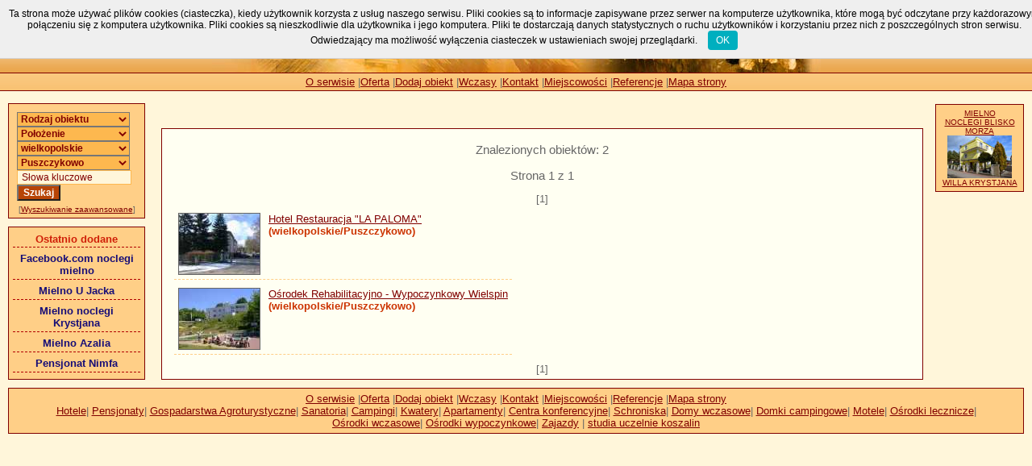

--- FILE ---
content_type: text/html
request_url: https://www.ta.pl/pl,0,0,wielkopolskie,puszczykowo,0,1.html
body_size: 9708
content:
<!DOCTYPE html PUBLIC "-//W3C//DTD XHTML 1.0 Transitional//EN" "http://www.w3.org/TR/xhtml1/DTD/xhtml1-transitional.dtd">
<html xmlns="http://www.w3.org/1999/xhtml" xml:lang="pl" lang="pl">
<head>
<title>Puszczykowo:::Mielno noclegi, domki nad morzem wakacje w Mielnie.</title>
<meta name="Description" content="Puszczykowo, wielkopolskie. Noclegi w Mielnie oferty domków nad morzem turystyka pokoje blisko morza Krystjana Mielno 2016 nocleg w kwaterach prywatnych tanie domki letniskowe spa." />
<meta name="Keywords" content="Puszczykowo, wielkopolskie, Mielno noclegi, domki nad morzem, kwatery prywatne, mielno wakacje, blisko morza" />
<meta http-equiv="content-type" content="text/html; charset=iso-8859-2" />
<meta name="Robots" content="index, follow, all">
<link rel="stylesheet" href="_templates/default/css/fouc.css" type="text/css" media="all" />
<style type="text/css" media="all">@import url("_templates/default/css/main.css");</style>
<script src="ciasteczka.js" type="text/javascript" ></script>

<script type="text/javascript">
<!--
var miasta_all=[]
miasta_all[0]={'url':'arlamow','miasto':'Arłamów'};
miasta_all[1]={'url':'augustow','miasto':'Augustów'};
miasta_all[2]={'url':'babice_nowe','miasto':'Babice Nowe'};
miasta_all[3]={'url':'bardo','miasto':'Bardo'};
miasta_all[4]={'url':'bialobrzegi_k_warszawy','miasto':'Białobrzegi k/Warszawy'};
miasta_all[5]={'url':'bialogora','miasto':'Białogóra'};
miasta_all[6]={'url':'bialybor','miasto':'Biały Bór'};
miasta_all[7]={'url':'bialystok','miasto':'Białystok'};
miasta_all[8]={'url':'bocheniec','miasto':'Bocheniec'};
miasta_all[9]={'url':'bodzentyn','miasto':'Bodzentyn'};
miasta_all[10]={'url':'boleslawiec','miasto':'Bolesławiec'};
miasta_all[11]={'url':'borkow','miasto':'Borków'};
miasta_all[12]={'url':'boszkowo','miasto':'Boszkowo'};
miasta_all[13]={'url':'brenno-ostrow','miasto':'Brenno - Ostrów'};
miasta_all[14]={'url':'brzeznica','miasto':'Brzeźnica'};
miasta_all[15]={'url':'budy','miasto':'Budy'};
miasta_all[16]={'url':'buk','miasto':'Buk'};
miasta_all[17]={'url':'bukowinatatrzanska','miasto':'Bukowina Tatrzańska'};
miasta_all[18]={'url':'buskozdroj','miasto':'Busko Zdrój'};
miasta_all[19]={'url':'bydgoszcz','miasto':'Bydgoszcz'};
miasta_all[20]={'url':'bystrzyca_klodzka','miasto':'Bystrzyca Kłodzka'};
miasta_all[21]={'url':'bytom','miasto':'Bytom'};
miasta_all[22]={'url':'cedzyna','miasto':'Cedzyna k/Kielc'};
miasta_all[23]={'url':'chalin','miasto':'Chalin'};
miasta_all[24]={'url':'chelmno','miasto':'Chełmno'};
miasta_all[25]={'url':'chlopy','miasto':'Chłopy'};
miasta_all[26]={'url':'ciechocinek','miasto':'Ciechocinek'};
miasta_all[27]={'url':'dabrowa','miasto':'Dabrowa k/Szczytna'};
miasta_all[28]={'url':'darlowo','miasto':'Darłowo'};
miasta_all[29]={'url':'darlowko','miasto':'Darłówko'};
miasta_all[30]={'url':'dabki','miasto':'Dąbki'};
miasta_all[31]={'url':'dlugopole_zdroj','miasto':'Długopole Zdrój'};
miasta_all[32]={'url':'domaszkow','miasto':'Domaszków'};
miasta_all[33]={'url':'dormowo','miasto':'Dormowo'};
miasta_all[34]={'url':'duszniki','miasto':'Duszniki Zdrój'};
miasta_all[35]={'url':'dymaczewo','miasto':'Dymaczewo'};
miasta_all[36]={'url':'dziwnow','miasto':'Dziwnów'};
miasta_all[37]={'url':'dziwnowek','miasto':'Dziwnówek'};
miasta_all[38]={'url':'dzwirzyno','miasto':'Dźwirzyno'};
miasta_all[39]={'url':'elk','miasto':'Ełk'};
miasta_all[40]={'url':'firlej','miasto':'Firlej'};
miasta_all[41]={'url':'gajewo','miasto':'Gajewo'};
miasta_all[42]={'url':'gaski','miasto':'Gąski'};
miasta_all[43]={'url':'gdansk','miasto':'Gdańsk'};
miasta_all[44]={'url':'gizycko','miasto':'Giżycko'};
miasta_all[45]={'url':'glucholazy','miasto':'Głuchołazy'};
miasta_all[46]={'url':'goldap','miasto':'Gołdap'};
miasta_all[47]={'url':'gorzewko','miasto':'Gorzewko'};
miasta_all[48]={'url':'goscim','miasto':'Gościm'};
miasta_all[49]={'url':'gorzna','miasto':'Górzna'};
miasta_all[50]={'url':'gronow','miasto':'Gronów'};
miasta_all[51]={'url':'grylewo','miasto':'Grylewo'};
miasta_all[52]={'url':'grzybowo','miasto':'Grzybowo'};
miasta_all[53]={'url':'ISTEBNA','miasto':'Istebna'};
miasta_all[54]={'url':'jadwisin','miasto':'Jadwisin k/Warszawy'};
miasta_all[55]={'url':'janowice_wielkie','miasto':'Janowice Wielkie'};
miasta_all[56]={'url':'jantar','miasto':'Jantar'};
miasta_all[57]={'url':'jarnoltowek','miasto':'Jarnołtówek'};
miasta_all[58]={'url':'jaroslawiec','miasto':'Jarosławiec'};
miasta_all[59]={'url':'jastarnia','miasto':'Jastarnia'};
miasta_all[60]={'url':'jastrowie','miasto':'Jastrowie'};
miasta_all[61]={'url':'jastrzebia_gora','miasto':'Jastrzebia Góra'};
miasta_all[62]={'url':'jelcz_laskowice','miasto':'Jelcz Laskowice'};
miasta_all[63]={'url':'jelenia_gora','miasto':'Jelenia Góra'};
miasta_all[64]={'url':'jesionka','miasto':'Jesionka'};
miasta_all[65]={'url':'jozefow','miasto':'Józefów k/Otwocka'};
miasta_all[66]={'url':'jugowice','miasto':'Jugowice'};
miasta_all[67]={'url':'jurata','miasto':'Jurata'};
miasta_all[68]={'url':'kaczlin','miasto':'Kaczlin'};
miasta_all[69]={'url':'kal','miasto':'Kal k/Węgorzewa'};
miasta_all[70]={'url':'karpacz','miasto':'Karpacz'};
miasta_all[71]={'url':'kazimierzdolny','miasto':'Kazimierz Dolny'};
miasta_all[72]={'url':'katy_rybackie','miasto':'Kąty Rybackie'};
miasta_all[73]={'url':'kedzierzyn_kozle','miasto':'Kędzierzyn Koźle'};
miasta_all[74]={'url':'ketrzyn','miasto':'Kętrzyn'};
miasta_all[75]={'url':'kielce','miasto':'Kielce'};
miasta_all[76]={'url':'klodzko','miasto':'Kłodzko'};
miasta_all[77]={'url':'kolobrzeg','miasto':'Kołobrzeg'};
miasta_all[78]={'url':'konin','miasto':'Konin'};
miasta_all[79]={'url':'konstancinjeziorna','miasto':'Konstancin - Jeziorna'};
miasta_all[80]={'url':'kowary','miasto':'Kowary'};
miasta_all[81]={'url':'krakow','miasto':'Kraków'};
miasta_all[82]={'url':'krasnobrod','miasto':'Kransobrod'};
miasta_all[83]={'url':'krasnedlusko','miasto':'Krasne Dłusko'};
miasta_all[84]={'url':'krynica_morska','miasto':'Krynica Morska'};
miasta_all[85]={'url':'krynicazdroj','miasto':'Krynica Zdrój'};
miasta_all[86]={'url':'kudowa_zdroj','miasto':'Kudowa Zdrój'};
miasta_all[87]={'url':'kuznia_raciborska','miasto':'Kuźnia Raciborska'};
miasta_all[88]={'url':'ladek_zdroj','miasto':'Lądek Zdrój'};
miasta_all[89]={'url':'legionowo','miasto':'Legionowo'};
miasta_all[90]={'url':'lewice','miasto':'Lewice k. Międzychodu'};
miasta_all[91]={'url':'lubasz','miasto':'Lubasz'};
miasta_all[92]={'url':'lubniewice','miasto':'Lubniewice'};
miasta_all[93]={'url':'lubrza','miasto':'Lubrza'};
miasta_all[94]={'url':'lagow','miasto':'Łagów'};
miasta_all[95]={'url':'lajski','miasto':'Łaiski k/Legionowa'};
miasta_all[96]={'url':'lansk','miasto':'Łańsk'};
miasta_all[97]={'url':'lasin','miasto':'Łasin'};
miasta_all[98]={'url':'lazy','miasto':'Łazy'};
miasta_all[99]={'url':'leba','miasto':'Łeba'};
miasta_all[100]={'url':'lowicz','miasto':'Łowicz'};
miasta_all[101]={'url':'lodz','miasto':'Łódź'};
miasta_all[102]={'url':'lukow','miasto':'Łuków'};
miasta_all[103]={'url':'malbork','miasto':'Malbork'};
miasta_all[104]={'url':'marki','miasto':'Marki'};
miasta_all[105]={'url':'maszkowo','miasto':'Maszkowo'};
miasta_all[106]={'url':'mielenko','miasto':'Mielenko'};
miasta_all[107]={'url':'mielno','miasto':'Mielno noclegi'};
miasta_all[108]={'url':'mierki','miasto':'Mierki'};
miasta_all[109]={'url':'mierzyn','miasto':'Mierzyn'};
miasta_all[110]={'url':'miedzychod','miasto':'Międzychód'};
miasta_all[111]={'url':'miedzygorze','miasto':'Międzygórze'};
miasta_all[112]={'url':'miedzylesie','miasto':'Międzylesie'};
miasta_all[113]={'url':'miedzywodzie','miasto':'Międzywodzie'};
miasta_all[114]={'url':'miedzyzdroje','miasto':'Międzyzdroje'};
miasta_all[115]={'url':'mikolajki','miasto':'Mikołajki'};
miasta_all[116]={'url':'mikorzyn','miasto':'Mikorzyn k/Konina'};
miasta_all[117]={'url':'mikoszewo','miasto':'Mikoszewo'};
miasta_all[118]={'url':'milomlyn','miasto':'Miłomłyn'};
miasta_all[119]={'url':'miroslaw','miasto':'Miłosław k/Środy Wlkp.'};
miasta_all[120]={'url':'mlynowo','miasto':'Młynowo k/Mrągowa'};
miasta_all[121]={'url':'mokrzec','miasto':'Mokrzec'};
miasta_all[122]={'url':'mosina','miasto':'Mosina'};
miasta_all[123]={'url':'mostowice','miasto':'Mostowice'};
miasta_all[124]={'url':'morka','miasto':'Mórka k/Śremu'};
miasta_all[125]={'url':'mragowo','miasto':'Mrągowo'};
miasta_all[126]={'url':'mrzezyno','miasto':'Mrzeżyno'};
miasta_all[127]={'url':'myczkow','miasto':'Myczków'};
miasta_all[128]={'url':'nadarzyce','miasto':'Nadarzyce'};
miasta_all[129]={'url':'nadarzyn','miasto':'Nadarzyn'};
miasta_all[130]={'url':'niechorze','miasto':'Niechorze'};
miasta_all[131]={'url':'niedzica','miasto':'Niedzica'};
miasta_all[132]={'url':'niegoszcz','miasto':'Niegoszcz'};
miasta_all[133]={'url':'nieporet','miasto':'Nieporęt'};
miasta_all[134]={'url':'niesulice','miasto':'Niesulice'};
miasta_all[135]={'url':'nowa_wies_leborska','miasto':'Nowa Wieś Lęborska'};
miasta_all[136]={'url':'nysa','miasto':'Nysa'};
miasta_all[137]={'url':'oborniki_slaskie','miasto':'Oborniki Śląskie'};
miasta_all[138]={'url':'olesnica','miasto':'Oleśnica'};
miasta_all[139]={'url':'opolnica','miasto':'Opolnica'};
miasta_all[140]={'url':'otwock','miasto':'Otwock'};
miasta_all[141]={'url':'pisz','miasto':'Pisz'};
miasta_all[142]={'url':'piwnicznazdroj','miasto':'Piwniczna Zdrój'};
miasta_all[143]={'url':'plawnica','miasto':'Pławnica k./Idzikowa'};
miasta_all[144]={'url':'pobiedziska','miasto':'Pobiedziska'};
miasta_all[145]={'url':'pobierowo','miasto':'Pobierowo'};
miasta_all[146]={'url':'poddabie','miasto':'Poddąbie'};
miasta_all[147]={'url':'pogorzelica','miasto':'Pogorzelica'};
miasta_all[148]={'url':'polanica_zdroj','miasto':'Polanica Zdrój'};
miasta_all[149]={'url':'polanczyk','miasto':'Polańczyk'};
miasta_all[150]={'url':'pomiechowek','miasto':'Pomiechówek'};
miasta_all[151]={'url':'porazyn','miasto':'Porażyn'};
miasta_all[152]={'url':'poznan','miasto':'Poznań'};
miasta_all[153]={'url':'puszczykowo','miasto':'Puszczykowo'};
miasta_all[154]={'url':'pyskowice','miasto':'Pyskowice'};
miasta_all[155]={'url':'raciborz','miasto':'Racibórz'};
miasta_all[156]={'url':'radgoszcz','miasto':'Radgoszcz'};
miasta_all[157]={'url':'radziejowice','miasto':'Radziejowice'};
miasta_all[158]={'url':'reblinko','miasto':'Reblinko k/ Słupska'};
miasta_all[159]={'url':'rewal','miasto':'Rewal'};
miasta_all[160]={'url':'rosnowo','miasto':'Rosnowo'};
miasta_all[161]={'url':'rowy','miasto':'Rowy'};
miasta_all[162]={'url':'rucianenida','miasto':'Ruciane - Nida'};
miasta_all[163]={'url':'rytro','miasto':'Rytro'};
miasta_all[164]={'url':'rzecin','miasto':'Rzecin'};
miasta_all[165]={'url':'sarbinowo','miasto':'Sarbinowo'};
miasta_all[166]={'url':'sasek','miasto':'Sasek'};
miasta_all[167]={'url':'sekocinlas','miasto':'Sękocin Las'};
miasta_all[168]={'url':'sekocinstary','miasto':'Sękocin Stary'};
miasta_all[169]={'url':'sekowo','miasto':'Sękowo'};
miasta_all[170]={'url':'sianorzety','miasto':'Sianożęty'};
miasta_all[171]={'url':'sierakow','miasto':'Sieraków'};
miasta_all[172]={'url':'siestrzen','miasto':'Siestrzeń'};
miasta_all[173]={'url':'slawa','miasto':'Sława'};
miasta_all[174]={'url':'slupsk','miasto':'Słupsk'};
miasta_all[175]={'url':'smoldzino','miasto':'Smołdzino'};
miasta_all[176]={'url':'solina','miasto':'Solina'};
miasta_all[177]={'url':'sominy','miasto':'Sominy'};
miasta_all[178]={'url':'sopot','miasto':'Sopot'};
miasta_all[179]={'url':'starejablonki','miasto':'Stare Jabłonki'};
miasta_all[180]={'url':'stegna','miasto':'Stegna'};
miasta_all[181]={'url':'steszew','miasto':'Stęszew'};
miasta_all[182]={'url':'stronie_slaskie','miasto':'Stronie Śląskie'};
miasta_all[183]={'url':'sulejow','miasto':'Sulejów'};
miasta_all[184]={'url':'sulejowek','miasto':'Sulejówek'};
miasta_all[185]={'url':'sypniewo','miasto':'Sypniewo'};
miasta_all[186]={'url':'szczawnica','miasto':'Szczawnica'};
miasta_all[187]={'url':'szczyrk','miasto':'Szczyrk'};
miasta_all[188]={'url':'szklarska_poreba','miasto':'Szklarska Poręba'};
miasta_all[189]={'url':'scinawka','miasto':'Ścinawka Średnia'};
miasta_all[190]={'url':'slesin','miasto':'Ślesin k/Konina'};
miasta_all[191]={'url':'sroda_slaska','miasto':'Środa Śląska'};
miasta_all[192]={'url':'swieradow_zdroj','miasto':'Świeradów Zdrój'};
miasta_all[193]={'url':'swierklaniec','miasto':'Świerklaniec'};
miasta_all[194]={'url':'swinoujscie','miasto':'Świnoujście'};
miasta_all[195]={'url':'tarnowo_podgorne','miasto':'Tarnowo Podgórne'};
miasta_all[196]={'url':'teresin','miasto':'Teresin'};
miasta_all[197]={'url':'tlen','miasto':'Tleń'};
miasta_all[198]={'url':'torzym','miasto':'Torzym'};
miasta_all[199]={'url':'trzesacz','miasto':'Trzęsacz'};
miasta_all[200]={'url':'ustka','miasto':'Ustka'};
miasta_all[201]={'url':'ustroniemorskie','miasto':'Ustronie Morskie'};
miasta_all[202]={'url':'ustron','miasto':'Ustroń'};
miasta_all[203]={'url':'ustrzykidolne','miasto':'Ustrzyki Dolne'};
miasta_all[204]={'url':'warchaly','miasto':'Warchały'};
miasta_all[205]={'url':'wawa','miasto':'Warszawa'};
miasta_all[206]={'url':'wes','miasto':'Warszawa -  Wesoła'};
miasta_all[207]={'url':'wagrowiec','miasto':'Wągrowiec'};
miasta_all[208]={'url':'wasocze','miasto':'Wąsocze k/Konina'};
miasta_all[209]={'url':'wiezyca','miasto':'Wieżyca'};
miasta_all[210]={'url':'wilczyn_mrowki','miasto':'Wilczyn - Mrówki'};
miasta_all[211]={'url':'wilimy','miasto':'Wilimy'};
miasta_all[212]={'url':'wisla','miasto':'Wisła'};
miasta_all[213]={'url':'wlen','miasto':'Wleń'};
miasta_all[214]={'url':'wladyslawowo','miasto':'Władysławowo'};
miasta_all[215]={'url':'wolsztyn','miasto':'Wolsztyn'};
miasta_all[216]={'url':'wolow','miasto':'Wołów'};
miasta_all[217]={'url':'wroclaw','miasto':'Wrocław'};
miasta_all[218]={'url':'zakopane','miasto':'Zakopane'};
miasta_all[219]={'url':'zabki','miasto':'Ząbki k/Warszawy'};
miasta_all[220]={'url':'zieleniec','miasto':'Zieleniec'};
miasta_all[221]={'url':'zielonka','miasto':'Zielonka'};
miasta_all[222]={'url':'zlockie','miasto':'Złockie'};
miasta_all[223]={'url':'zlotow','miasto':'Złotów'};
miasta_all[224]={'url':'zabieniec','miasto':'Żabieniec'};
miasta_all[225]={'url':'zanecin','miasto':'Żanęcin'};
miasta_all[226]={'url':'zarki_letnisko','miasto':'Żarki Letnisko'};
var dolnoslaskie=[];
dolnoslaskie[0]={'url':'bardo','miasto':'Bardo'};
dolnoslaskie[1]={'url':'boleslawiec','miasto':'Bolesławiec'};
dolnoslaskie[2]={'url':'bystrzyca_klodzka','miasto':'Bystrzyca Kłodzka'};
dolnoslaskie[3]={'url':'dlugopole_zdroj','miasto':'Długopole Zdrój'};
dolnoslaskie[4]={'url':'domaszkow','miasto':'Domaszków'};
dolnoslaskie[5]={'url':'duszniki','miasto':'Duszniki Zdrój'};
dolnoslaskie[6]={'url':'janowice_wielkie','miasto':'Janowice Wielkie'};
dolnoslaskie[7]={'url':'jelcz_laskowice','miasto':'Jelcz Laskowice'};
dolnoslaskie[8]={'url':'jelenia_gora','miasto':'Jelenia Góra'};
dolnoslaskie[9]={'url':'jugowice','miasto':'Jugowice'};
dolnoslaskie[10]={'url':'karpacz','miasto':'Karpacz'};
dolnoslaskie[11]={'url':'klodzko','miasto':'Kłodzko'};
dolnoslaskie[12]={'url':'kowary','miasto':'Kowary'};
dolnoslaskie[13]={'url':'kudowa_zdroj','miasto':'Kudowa Zdrój'};
dolnoslaskie[14]={'url':'ladek_zdroj','miasto':'Lądek Zdrój'};
dolnoslaskie[15]={'url':'miedzygorze','miasto':'Międzygórze'};
dolnoslaskie[16]={'url':'miedzylesie','miasto':'Międzylesie'};
dolnoslaskie[17]={'url':'mostowice','miasto':'Mostowice'};
dolnoslaskie[18]={'url':'nysa','miasto':'Nysa'};
dolnoslaskie[19]={'url':'oborniki_slaskie','miasto':'Oborniki Śląskie'};
dolnoslaskie[20]={'url':'olesnica','miasto':'Oleśnica'};
dolnoslaskie[21]={'url':'opolnica','miasto':'Opolnica'};
dolnoslaskie[22]={'url':'plawnica','miasto':'Pławnica k./Idzikowa'};
dolnoslaskie[23]={'url':'polanica_zdroj','miasto':'Polanica Zdrój'};
dolnoslaskie[24]={'url':'stronie_slaskie','miasto':'Stronie Śląskie'};
dolnoslaskie[25]={'url':'szklarska_poreba','miasto':'Szklarska Poręba'};
dolnoslaskie[26]={'url':'scinawka','miasto':'Ścinawka Średnia'};
dolnoslaskie[27]={'url':'sroda_slaska','miasto':'Środa Śląska'};
dolnoslaskie[28]={'url':'swieradow_zdroj','miasto':'Świeradów Zdrój'};
dolnoslaskie[29]={'url':'wlen','miasto':'Wleń'};
dolnoslaskie[30]={'url':'wolow','miasto':'Wołów'};
dolnoslaskie[31]={'url':'wroclaw','miasto':'Wrocław'};
dolnoslaskie[32]={'url':'zieleniec','miasto':'Zieleniec'};
var kujawsko_pomorskie=[];
kujawsko_pomorskie[0]={'url':'bydgoszcz','miasto':'Bydgoszcz'};
kujawsko_pomorskie[1]={'url':'ciechocinek','miasto':'Ciechocinek'};
kujawsko_pomorskie[2]={'url':'tlen','miasto':'Tleń'};
var lubelskie=[];
lubelskie[0]={'url':'firlej','miasto':'Firlej'};
lubelskie[1]={'url':'kazimierzdolny','miasto':'Kazimierz Dolny'};
lubelskie[2]={'url':'krasnobrod','miasto':'Kransobrod'};
lubelskie[3]={'url':'lukow','miasto':'Łuków'};
var lubuskie=[];
lubuskie[0]={'url':'brzeznica','miasto':'Brzeźnica'};
lubuskie[1]={'url':'goscim','miasto':'Gościm'};
lubuskie[2]={'url':'gronow','miasto':'Gronów'};
lubuskie[3]={'url':'jesionka','miasto':'Jesionka'};
lubuskie[4]={'url':'krasnedlusko','miasto':'Krasne Dłusko'};
lubuskie[5]={'url':'lubniewice','miasto':'Lubniewice'};
lubuskie[6]={'url':'lubrza','miasto':'Lubrza'};
lubuskie[7]={'url':'lagow','miasto':'Łagów'};
lubuskie[8]={'url':'niesulice','miasto':'Niesulice'};
lubuskie[9]={'url':'slawa','miasto':'Sława'};
lubuskie[10]={'url':'torzym','miasto':'Torzym'};
var lodzkie=[];
lodzkie[0]={'url':'lowicz','miasto':'Łowicz'};
lodzkie[1]={'url':'lodz','miasto':'Łódź'};
lodzkie[2]={'url':'sulejow','miasto':'Sulejów'};
var malopolskie=[];
malopolskie[0]={'url':'bukowinatatrzanska','miasto':'Bukowina Tatrzańska'};
malopolskie[1]={'url':'krakow','miasto':'Kraków'};
malopolskie[2]={'url':'krynicazdroj','miasto':'Krynica Zdrój'};
malopolskie[3]={'url':'niedzica','miasto':'Niedzica'};
malopolskie[4]={'url':'piwnicznazdroj','miasto':'Piwniczna Zdrój'};
malopolskie[5]={'url':'rytro','miasto':'Rytro'};
malopolskie[6]={'url':'szczawnica','miasto':'Szczawnica'};
malopolskie[7]={'url':'zakopane','miasto':'Zakopane'};
malopolskie[8]={'url':'zlockie','miasto':'Złockie'};
var mazowieckie=[];
mazowieckie[0]={'url':'babice_nowe','miasto':'Babice Nowe'};
mazowieckie[1]={'url':'bialobrzegi_k_warszawy','miasto':'Białobrzegi k/Warszawy'};
mazowieckie[2]={'url':'jadwisin','miasto':'Jadwisin k/Warszawy'};
mazowieckie[3]={'url':'jozefow','miasto':'Józefów k/Otwocka'};
mazowieckie[4]={'url':'konstancinjeziorna','miasto':'Konstancin - Jeziorna'};
mazowieckie[5]={'url':'legionowo','miasto':'Legionowo'};
mazowieckie[6]={'url':'lajski','miasto':'Łaiski k/Legionowa'};
mazowieckie[7]={'url':'marki','miasto':'Marki'};
mazowieckie[8]={'url':'nadarzyn','miasto':'Nadarzyn'};
mazowieckie[9]={'url':'nieporet','miasto':'Nieporęt'};
mazowieckie[10]={'url':'otwock','miasto':'Otwock'};
mazowieckie[11]={'url':'pomiechowek','miasto':'Pomiechówek'};
mazowieckie[12]={'url':'radziejowice','miasto':'Radziejowice'};
mazowieckie[13]={'url':'sekocinlas','miasto':'Sękocin Las'};
mazowieckie[14]={'url':'sekocinstary','miasto':'Sękocin Stary'};
mazowieckie[15]={'url':'siestrzen','miasto':'Siestrzeń'};
mazowieckie[16]={'url':'sulejowek','miasto':'Sulejówek'};
mazowieckie[17]={'url':'teresin','miasto':'Teresin'};
mazowieckie[18]={'url':'wawa','miasto':'Warszawa'};
mazowieckie[19]={'url':'wes','miasto':'Warszawa -  Wesoła'};
mazowieckie[20]={'url':'zabki','miasto':'Ząbki k/Warszawy'};
mazowieckie[21]={'url':'zielonka','miasto':'Zielonka'};
mazowieckie[22]={'url':'zabieniec','miasto':'Żabieniec'};
mazowieckie[23]={'url':'zanecin','miasto':'Żanęcin'};
var opolskie=[];
opolskie[0]={'url':'glucholazy','miasto':'Głuchołazy'};
opolskie[1]={'url':'jarnoltowek','miasto':'Jarnołtówek'};
opolskie[2]={'url':'kedzierzyn_kozle','miasto':'Kędzierzyn Koźle'};
var podkarpackie=[];
podkarpackie[0]={'url':'arlamow','miasto':'Arłamów'};
podkarpackie[1]={'url':'myczkow','miasto':'Myczków'};
podkarpackie[2]={'url':'polanczyk','miasto':'Polańczyk'};
podkarpackie[3]={'url':'solina','miasto':'Solina'};
podkarpackie[4]={'url':'ustrzykidolne','miasto':'Ustrzyki Dolne'};
var podlaskie=[];
podlaskie[0]={'url':'augustow','miasto':'Augustów'};
podlaskie[1]={'url':'bialystok','miasto':'Białystok'};
var pomorskie=[];
pomorskie[0]={'url':'bialogora','miasto':'Białogóra'};
pomorskie[1]={'url':'gdansk','miasto':'Gdańsk'};
pomorskie[2]={'url':'jantar','miasto':'Jantar'};
pomorskie[3]={'url':'jastarnia','miasto':'Jastarnia'};
pomorskie[4]={'url':'jastrzebia_gora','miasto':'Jastrzebia Góra'};
pomorskie[5]={'url':'jurata','miasto':'Jurata'};
pomorskie[6]={'url':'katy_rybackie','miasto':'Kąty Rybackie'};
pomorskie[7]={'url':'krynica_morska','miasto':'Krynica Morska'};
pomorskie[8]={'url':'leba','miasto':'Łeba'};
pomorskie[9]={'url':'malbork','miasto':'Malbork'};
pomorskie[10]={'url':'mikoszewo','miasto':'Mikoszewo'};
pomorskie[11]={'url':'nowa_wies_leborska','miasto':'Nowa Wieś Lęborska'};
pomorskie[12]={'url':'poddabie','miasto':'Poddąbie'};
pomorskie[13]={'url':'reblinko','miasto':'Reblinko k/ Słupska'};
pomorskie[14]={'url':'rowy','miasto':'Rowy'};
pomorskie[15]={'url':'slupsk','miasto':'Słupsk'};
pomorskie[16]={'url':'smoldzino','miasto':'Smołdzino'};
pomorskie[17]={'url':'sominy','miasto':'Sominy'};
pomorskie[18]={'url':'sopot','miasto':'Sopot'};
pomorskie[19]={'url':'stegna','miasto':'Stegna'};
pomorskie[20]={'url':'ustka','miasto':'Ustka'};
pomorskie[21]={'url':'wiezyca','miasto':'Wieżyca'};
pomorskie[22]={'url':'wladyslawowo','miasto':'Władysławowo'};
var slaskie=[];
slaskie[0]={'url':'bytom','miasto':'Bytom'};
slaskie[1]={'url':'ISTEBNA','miasto':'Istebna'};
slaskie[2]={'url':'kuznia_raciborska','miasto':'Kuźnia Raciborska'};
slaskie[3]={'url':'pyskowice','miasto':'Pyskowice'};
slaskie[4]={'url':'raciborz','miasto':'Racibórz'};
slaskie[5]={'url':'szczyrk','miasto':'Szczyrk'};
slaskie[6]={'url':'swierklaniec','miasto':'Świerklaniec'};
slaskie[7]={'url':'ustron','miasto':'Ustroń'};
slaskie[8]={'url':'wisla','miasto':'Wisła'};
slaskie[9]={'url':'zarki_letnisko','miasto':'Żarki Letnisko'};
var swietokrzyskie=[];
swietokrzyskie[0]={'url':'bocheniec','miasto':'Bocheniec'};
swietokrzyskie[1]={'url':'bodzentyn','miasto':'Bodzentyn'};
swietokrzyskie[2]={'url':'borkow','miasto':'Borków'};
swietokrzyskie[3]={'url':'buskozdroj','miasto':'Busko Zdrój'};
swietokrzyskie[4]={'url':'cedzyna','miasto':'Cedzyna k/Kielc'};
swietokrzyskie[5]={'url':'kielce','miasto':'Kielce'};
var warminskomazurskie=[];
warminskomazurskie[0]={'url':'dabrowa','miasto':'Dabrowa k/Szczytna'};
warminskomazurskie[1]={'url':'elk','miasto':'Ełk'};
warminskomazurskie[2]={'url':'gizycko','miasto':'Giżycko'};
warminskomazurskie[3]={'url':'goldap','miasto':'Gołdap'};
warminskomazurskie[4]={'url':'kal','miasto':'Kal k/Węgorzewa'};
warminskomazurskie[5]={'url':'ketrzyn','miasto':'Kętrzyn'};
warminskomazurskie[6]={'url':'lansk','miasto':'Łańsk'};
warminskomazurskie[7]={'url':'mierki','miasto':'Mierki'};
warminskomazurskie[8]={'url':'mikolajki','miasto':'Mikołajki'};
warminskomazurskie[9]={'url':'milomlyn','miasto':'Miłomłyn'};
warminskomazurskie[10]={'url':'mlynowo','miasto':'Młynowo k/Mrągowa'};
warminskomazurskie[11]={'url':'mragowo','miasto':'Mrągowo'};
warminskomazurskie[12]={'url':'pisz','miasto':'Pisz'};
warminskomazurskie[13]={'url':'rucianenida','miasto':'Ruciane - Nida'};
warminskomazurskie[14]={'url':'sasek','miasto':'Sasek'};
warminskomazurskie[15]={'url':'starejablonki','miasto':'Stare Jabłonki'};
warminskomazurskie[16]={'url':'warchaly','miasto':'Warchały'};
warminskomazurskie[17]={'url':'wilimy','miasto':'Wilimy'};
var wielkopolskie=[];
wielkopolskie[0]={'url':'boszkowo','miasto':'Boszkowo'};
wielkopolskie[1]={'url':'brenno-ostrow','miasto':'Brenno - Ostrów'};
wielkopolskie[2]={'url':'budy','miasto':'Budy'};
wielkopolskie[3]={'url':'buk','miasto':'Buk'};
wielkopolskie[4]={'url':'chalin','miasto':'Chalin'};
wielkopolskie[5]={'url':'chelmno','miasto':'Chełmno'};
wielkopolskie[6]={'url':'dormowo','miasto':'Dormowo'};
wielkopolskie[7]={'url':'dymaczewo','miasto':'Dymaczewo'};
wielkopolskie[8]={'url':'gajewo','miasto':'Gajewo'};
wielkopolskie[9]={'url':'gorzewko','miasto':'Gorzewko'};
wielkopolskie[10]={'url':'gorzna','miasto':'Górzna'};
wielkopolskie[11]={'url':'grylewo','miasto':'Grylewo'};
wielkopolskie[12]={'url':'jastrowie','miasto':'Jastrowie'};
wielkopolskie[13]={'url':'kaczlin','miasto':'Kaczlin'};
wielkopolskie[14]={'url':'konin','miasto':'Konin'};
wielkopolskie[15]={'url':'lewice','miasto':'Lewice k. Międzychodu'};
wielkopolskie[16]={'url':'lubasz','miasto':'Lubasz'};
wielkopolskie[17]={'url':'mierzyn','miasto':'Mierzyn'};
wielkopolskie[18]={'url':'miedzychod','miasto':'Międzychód'};
wielkopolskie[19]={'url':'mikorzyn','miasto':'Mikorzyn k/Konina'};
wielkopolskie[20]={'url':'miroslaw','miasto':'Miłosław k/Środy Wlkp.'};
wielkopolskie[21]={'url':'mokrzec','miasto':'Mokrzec'};
wielkopolskie[22]={'url':'mosina','miasto':'Mosina'};
wielkopolskie[23]={'url':'morka','miasto':'Mórka k/Śremu'};
wielkopolskie[24]={'url':'nadarzyce','miasto':'Nadarzyce'};
wielkopolskie[25]={'url':'pobiedziska','miasto':'Pobiedziska'};
wielkopolskie[26]={'url':'porazyn','miasto':'Porażyn'};
wielkopolskie[27]={'url':'poznan','miasto':'Poznań'};
wielkopolskie[28]={'url':'puszczykowo','miasto':'Puszczykowo'};
wielkopolskie[29]={'url':'radgoszcz','miasto':'Radgoszcz'};
wielkopolskie[30]={'url':'rzecin','miasto':'Rzecin'};
wielkopolskie[31]={'url':'sekowo','miasto':'Sękowo'};
wielkopolskie[32]={'url':'sierakow','miasto':'Sieraków'};
wielkopolskie[33]={'url':'steszew','miasto':'Stęszew'};
wielkopolskie[34]={'url':'sypniewo','miasto':'Sypniewo'};
wielkopolskie[35]={'url':'slesin','miasto':'Ślesin k/Konina'};
wielkopolskie[36]={'url':'tarnowo_podgorne','miasto':'Tarnowo Podgórne'};
wielkopolskie[37]={'url':'wagrowiec','miasto':'Wągrowiec'};
wielkopolskie[38]={'url':'wasocze','miasto':'Wąsocze k/Konina'};
wielkopolskie[39]={'url':'wilczyn_mrowki','miasto':'Wilczyn - Mrówki'};
wielkopolskie[40]={'url':'wolsztyn','miasto':'Wolsztyn'};
wielkopolskie[41]={'url':'zlotow','miasto':'Złotów'};
var zachodniopomorskie=[];
zachodniopomorskie[0]={'url':'bialybor','miasto':'Biały Bór'};
zachodniopomorskie[1]={'url':'chlopy','miasto':'Chłopy'};
zachodniopomorskie[2]={'url':'darlowo','miasto':'Darłowo'};
zachodniopomorskie[3]={'url':'darlowko','miasto':'Darłówko'};
zachodniopomorskie[4]={'url':'dabki','miasto':'Dąbki'};
zachodniopomorskie[5]={'url':'dziwnow','miasto':'Dziwnów'};
zachodniopomorskie[6]={'url':'dziwnowek','miasto':'Dziwnówek'};
zachodniopomorskie[7]={'url':'dzwirzyno','miasto':'Dźwirzyno'};
zachodniopomorskie[8]={'url':'gaski','miasto':'Gąski'};
zachodniopomorskie[9]={'url':'grzybowo','miasto':'Grzybowo'};
zachodniopomorskie[10]={'url':'jaroslawiec','miasto':'Jarosławiec'};
zachodniopomorskie[11]={'url':'kolobrzeg','miasto':'Kołobrzeg'};
zachodniopomorskie[12]={'url':'lasin','miasto':'Łasin'};
zachodniopomorskie[13]={'url':'lazy','miasto':'Łazy'};
zachodniopomorskie[14]={'url':'maszkowo','miasto':'Maszkowo'};
zachodniopomorskie[15]={'url':'mielenko','miasto':'Mielenko'};
zachodniopomorskie[16]={'url':'mielno','miasto':'Mielno noclegi'};
zachodniopomorskie[17]={'url':'miedzywodzie','miasto':'Międzywodzie'};
zachodniopomorskie[18]={'url':'miedzyzdroje','miasto':'Międzyzdroje'};
zachodniopomorskie[19]={'url':'mrzezyno','miasto':'Mrzeżyno'};
zachodniopomorskie[20]={'url':'niechorze','miasto':'Niechorze'};
zachodniopomorskie[21]={'url':'niegoszcz','miasto':'Niegoszcz'};
zachodniopomorskie[22]={'url':'pobierowo','miasto':'Pobierowo'};
zachodniopomorskie[23]={'url':'pogorzelica','miasto':'Pogorzelica'};
zachodniopomorskie[24]={'url':'rewal','miasto':'Rewal'};
zachodniopomorskie[25]={'url':'rosnowo','miasto':'Rosnowo'};
zachodniopomorskie[26]={'url':'sarbinowo','miasto':'Sarbinowo'};
zachodniopomorskie[27]={'url':'sianorzety','miasto':'Sianożęty'};
zachodniopomorskie[28]={'url':'swinoujscie','miasto':'Świnoujście'};
zachodniopomorskie[29]={'url':'trzesacz','miasto':'Trzęsacz'};
zachodniopomorskie[30]={'url':'ustroniemorskie','miasto':'Ustronie Morskie'};

function addOptions(wojewodztwo) {
var miasta
if(wojewodztwo==0){miasta=miasta_all}
else {miasta=eval(wojewodztwo)}
var sel=document.search.miasto
sel.options.length=1;
for (var x=0;x<miasta.length;x++){
	sel[sel.options.length] = new Option(miasta[x]['miasto'],miasta[x]['url']);
	if(sel[sel.options.length-1].value=='puszczykowo'){sel[sel.options.length-1].selected=true;}
	}
}
//-->
</script>


</head>
<body>

<div id="kontener" >
<div id="header" >
<div id="top"></div>
<div id="menutop"><a href="pl,o_firmie.html">O serwisie</a>
|<a href="pl,noclegi_reklama.html">Oferta</a>
|<a href="pl,registerform.html">Dodaj obiekt</a>
|<a href="pl,noclegi.html">Wczasy</a>
|<a href="pl,kontakt.html">Kontakt</a>
|<a href="pl,wczasy.html">Miejscowości</a>
|<a href="pl,noclegi_referencje.html">Referencje</a>
|<a href="pl,sitemap.html">Mapa strony</a>
</div>
</div>

<div id="promocja">
<h1>wczasy nad morzem</h1>
<a href="http://ta.pl/pl,0,0,zachodniopomorskie,0,0,1.html">wczasy nad morzem</a>
<h1>wczasy w górach</h1>
<a href="http://ta.pl/pl,0,0,dolnoslaskie,0,0,1.html">wczasy w górach</a>

</div>

<div id="left" >

<!-- JEZYKI -->
<!--
<div class="in center">
<a href="pl,0,0,wielkopolskie,puszczykowo,0,1.html"><img border="0" alt="pl" src="_templates/default/img/flags/pl.gif"></img></a>
<a href="en,0,0,wielkopolskie,puszczykowo,0,1.html"><img border="0" alt="en" src="_templates/default/img/flags/en.gif"></img></a>
<a href="de,0,0,wielkopolskie,puszczykowo,0,1.html"><img border="0" alt="de" src="_templates/default/img/flags/de.gif"></img></a>
</div>
-->
<!-- KONIEC JĘZYKI //-->

<!-- Reklamy obiektów lewa ramka//-->

<!-- Koniec reklamy obiektów //-->

<!-- ADRES TA //-->

<!-- KONIEC ADRES TA //-->


<!-- WYSZUKIWANIE //-->
   <div class="in">
<!--        RODZAJ OBIEKTU  //-->
<form name="search" method="get" action="index.php">
<select name="rodzaj_obiektu" class="lgreen">
<option value="0" class="lgreen">Rodzaj obiektu</option>
<option value="agroturystyka" class="lgreen" >agroturystyka</option>
<option value="apartament" class="lgreen" >apartament</option>
<option value="biuro_turystyczne" class="lgreen" >biuro turystyczne</option>
<option value="camping" class="lgreen" >camping</option>
<option value="dom_wczasowy" class="lgreen" >dom wczasowy</option>
<option value="dom_weselny" class="lgreen" >dom weselny</option>
<option value="domki_campingowe" class="lgreen" >domki</option>
<option value="hotel" class="lgreen" >hotel</option>
<option value="lesniczowka" class="lgreen" >leśniczówka</option>
<option value="motel" class="lgreen" >motel</option>
<option value="osrodek_leczniczy" class="lgreen" >ośrodek leczniczy</option>
<option value="osrodek_szkoleniowy" class="lgreen" >ośrodek szkoleniowo-konferencyjny</option>
<option value="osrodek_wczasowy" class="lgreen" >ośrodek wczasowy</option>
<option value="osrodek_wypoczynkowy" class="lgreen" >ośrodek wypoczynkowy</option>
<option value="pensionat" class="lgreen" >pensjonat</option>
<option value="pokoje_goscinne" class="lgreen" >pokoje gościnne</option>
<option value="przyczepy kempingowe" class="lgreen" >przyczepy kempingowe</option>
<option value="restauracja" class="lgreen" >restauracja</option>
<option value="sanatorium" class="lgreen" >sanatorium</option>
<option value="schronisko" class="lgreen" >schronisko</option>
<option value="zajazd" class="lgreen" >zajazd</option>
</select>

<!--        POŁOŻENIE  //-->

<select name="polozenie" class="lgreen">
<option value="0" class="lgreen">Położenie</option>
<option value="gory" class="lgreen" >góry</option>
<option value="jezioro" class="lgreen" >jezioro</option>
<option value="las" class="lgreen" >las</option>
<option value="miasto" class="lgreen" >miasto</option>
<option value="morze" class="lgreen" >morze</option>
<option value="wies" class="lgreen" >wieś</option>
</select>

<!--       WOJEWÓDZTWO  //-->
<select onchange="javascript:addOptions(this.value)" name="wojewodztwo" class="lgreen">
<option value="0" class="lgreen">Województwo</option>
<option value="dolnoslaskie" class="lgreen" >dolnośląskie</option>
<option value="kujawsko_pomorskie" class="lgreen" >kujawsko-pomorskie</option>
<option value="lubelskie" class="lgreen" >lubelskie</option>
<option value="lubuskie" class="lgreen" >lubuskie</option>
<option value="lodzkie" class="lgreen" >łódzkie</option>
<option value="malopolskie" class="lgreen" >małopolskie</option>
<option value="mazowieckie" class="lgreen" >mazowieckie</option>
<option value="opolskie" class="lgreen" >opolskie</option>
<option value="podkarpackie" class="lgreen" >podkarpackie</option>
<option value="podlaskie" class="lgreen" >podlaskie</option>
<option value="pomorskie" class="lgreen" >pomorskie</option>
<option value="slaskie" class="lgreen" >śląskie</option>
<option value="swietokrzyskie" class="lgreen" >świętokrzyskie</option>
<option value="warminskomazurskie" class="lgreen" >warmińsko-mazurskie</option>
<option value="wielkopolskie" class="lgreen" SELECTED>wielkopolskie</option>
<option value="zachodniopomorskie" class="lgreen" >zachodniopomorskie</option>
</select>

<!--       MIASTO  //-->
<select name="miasto" class="lgreen">
<option value="0" class="lgreen">Miejscowość</option>
<option value="arlamow" class="lgreen" >Arłamów</option>
<option value="augustow" class="lgreen" >Augustów</option>
<option value="babice_nowe" class="lgreen" >Babice Nowe</option>
<option value="bardo" class="lgreen" >Bardo</option>
<option value="bialobrzegi_k_warszawy" class="lgreen" >Białobrzegi k/Warszawy</option>
<option value="bialogora" class="lgreen" >Białogóra</option>
<option value="bialybor" class="lgreen" >Biały Bór</option>
<option value="bialystok" class="lgreen" >Białystok</option>
<option value="bocheniec" class="lgreen" >Bocheniec</option>
<option value="bodzentyn" class="lgreen" >Bodzentyn</option>
<option value="boleslawiec" class="lgreen" >Bolesławiec</option>
<option value="borkow" class="lgreen" >Borków</option>
<option value="boszkowo" class="lgreen" >Boszkowo</option>
<option value="brenno-ostrow" class="lgreen" >Brenno - Ostrów</option>
<option value="brzeznica" class="lgreen" >Brzeźnica</option>
<option value="budy" class="lgreen" >Budy</option>
<option value="buk" class="lgreen" >Buk</option>
<option value="bukowinatatrzanska" class="lgreen" >Bukowina Tatrzańska</option>
<option value="buskozdroj" class="lgreen" >Busko Zdrój</option>
<option value="bydgoszcz" class="lgreen" >Bydgoszcz</option>
<option value="bystrzyca_klodzka" class="lgreen" >Bystrzyca Kłodzka</option>
<option value="bytom" class="lgreen" >Bytom</option>
<option value="cedzyna" class="lgreen" >Cedzyna k/Kielc</option>
<option value="chalin" class="lgreen" >Chalin</option>
<option value="chelmno" class="lgreen" >Chełmno</option>
<option value="chlopy" class="lgreen" >Chłopy</option>
<option value="ciechocinek" class="lgreen" >Ciechocinek</option>
<option value="dabrowa" class="lgreen" >Dabrowa k/Szczytna</option>
<option value="darlowo" class="lgreen" >Darłowo</option>
<option value="darlowko" class="lgreen" >Darłówko</option>
<option value="dabki" class="lgreen" >Dąbki</option>
<option value="dlugopole_zdroj" class="lgreen" >Długopole Zdrój</option>
<option value="domaszkow" class="lgreen" >Domaszków</option>
<option value="dormowo" class="lgreen" >Dormowo</option>
<option value="duszniki" class="lgreen" >Duszniki Zdrój</option>
<option value="dymaczewo" class="lgreen" >Dymaczewo</option>
<option value="dziwnow" class="lgreen" >Dziwnów</option>
<option value="dziwnowek" class="lgreen" >Dziwnówek</option>
<option value="dzwirzyno" class="lgreen" >Dźwirzyno</option>
<option value="elk" class="lgreen" >Ełk</option>
<option value="firlej" class="lgreen" >Firlej</option>
<option value="gajewo" class="lgreen" >Gajewo</option>
<option value="gaski" class="lgreen" >Gąski</option>
<option value="gdansk" class="lgreen" >Gdańsk</option>
<option value="gizycko" class="lgreen" >Giżycko</option>
<option value="glucholazy" class="lgreen" >Głuchołazy</option>
<option value="goldap" class="lgreen" >Gołdap</option>
<option value="gorzewko" class="lgreen" >Gorzewko</option>
<option value="goscim" class="lgreen" >Gościm</option>
<option value="gorzna" class="lgreen" >Górzna</option>
<option value="gronow" class="lgreen" >Gronów</option>
<option value="grylewo" class="lgreen" >Grylewo</option>
<option value="grzybowo" class="lgreen" >Grzybowo</option>
<option value="ISTEBNA" class="lgreen" >Istebna</option>
<option value="jadwisin" class="lgreen" >Jadwisin k/Warszawy</option>
<option value="janowice_wielkie" class="lgreen" >Janowice Wielkie</option>
<option value="jantar" class="lgreen" >Jantar</option>
<option value="jarnoltowek" class="lgreen" >Jarnołtówek</option>
<option value="jaroslawiec" class="lgreen" >Jarosławiec</option>
<option value="jastarnia" class="lgreen" >Jastarnia</option>
<option value="jastrowie" class="lgreen" >Jastrowie</option>
<option value="jastrzebia_gora" class="lgreen" >Jastrzebia Góra</option>
<option value="jelcz_laskowice" class="lgreen" >Jelcz Laskowice</option>
<option value="jelenia_gora" class="lgreen" >Jelenia Góra</option>
<option value="jesionka" class="lgreen" >Jesionka</option>
<option value="jozefow" class="lgreen" >Józefów k/Otwocka</option>
<option value="jugowice" class="lgreen" >Jugowice</option>
<option value="jurata" class="lgreen" >Jurata</option>
<option value="kaczlin" class="lgreen" >Kaczlin</option>
<option value="kal" class="lgreen" >Kal k/Węgorzewa</option>
<option value="karpacz" class="lgreen" >Karpacz</option>
<option value="kazimierzdolny" class="lgreen" >Kazimierz Dolny</option>
<option value="katy_rybackie" class="lgreen" >Kąty Rybackie</option>
<option value="kedzierzyn_kozle" class="lgreen" >Kędzierzyn Koźle</option>
<option value="ketrzyn" class="lgreen" >Kętrzyn</option>
<option value="kielce" class="lgreen" >Kielce</option>
<option value="klodzko" class="lgreen" >Kłodzko</option>
<option value="kolobrzeg" class="lgreen" >Kołobrzeg</option>
<option value="konin" class="lgreen" >Konin</option>
<option value="konstancinjeziorna" class="lgreen" >Konstancin - Jeziorna</option>
<option value="kowary" class="lgreen" >Kowary</option>
<option value="krakow" class="lgreen" >Kraków</option>
<option value="krasnobrod" class="lgreen" >Kransobrod</option>
<option value="krasnedlusko" class="lgreen" >Krasne Dłusko</option>
<option value="krynica_morska" class="lgreen" >Krynica Morska</option>
<option value="krynicazdroj" class="lgreen" >Krynica Zdrój</option>
<option value="kudowa_zdroj" class="lgreen" >Kudowa Zdrój</option>
<option value="kuznia_raciborska" class="lgreen" >Kuźnia Raciborska</option>
<option value="ladek_zdroj" class="lgreen" >Lądek Zdrój</option>
<option value="legionowo" class="lgreen" >Legionowo</option>
<option value="lewice" class="lgreen" >Lewice k. Międzychodu</option>
<option value="lubasz" class="lgreen" >Lubasz</option>
<option value="lubniewice" class="lgreen" >Lubniewice</option>
<option value="lubrza" class="lgreen" >Lubrza</option>
<option value="lagow" class="lgreen" >Łagów</option>
<option value="lajski" class="lgreen" >Łaiski k/Legionowa</option>
<option value="lansk" class="lgreen" >Łańsk</option>
<option value="lasin" class="lgreen" >Łasin</option>
<option value="lazy" class="lgreen" >Łazy</option>
<option value="leba" class="lgreen" >Łeba</option>
<option value="lowicz" class="lgreen" >Łowicz</option>
<option value="lodz" class="lgreen" >Łódź</option>
<option value="lukow" class="lgreen" >Łuków</option>
<option value="malbork" class="lgreen" >Malbork</option>
<option value="marki" class="lgreen" >Marki</option>
<option value="maszkowo" class="lgreen" >Maszkowo</option>
<option value="mielenko" class="lgreen" >Mielenko</option>
<option value="mielno" class="lgreen" >Mielno noclegi</option>
<option value="mierki" class="lgreen" >Mierki</option>
<option value="mierzyn" class="lgreen" >Mierzyn</option>
<option value="miedzychod" class="lgreen" >Międzychód</option>
<option value="miedzygorze" class="lgreen" >Międzygórze</option>
<option value="miedzylesie" class="lgreen" >Międzylesie</option>
<option value="miedzywodzie" class="lgreen" >Międzywodzie</option>
<option value="miedzyzdroje" class="lgreen" >Międzyzdroje</option>
<option value="mikolajki" class="lgreen" >Mikołajki</option>
<option value="mikorzyn" class="lgreen" >Mikorzyn k/Konina</option>
<option value="mikoszewo" class="lgreen" >Mikoszewo</option>
<option value="milomlyn" class="lgreen" >Miłomłyn</option>
<option value="miroslaw" class="lgreen" >Miłosław k/Środy Wlkp.</option>
<option value="mlynowo" class="lgreen" >Młynowo k/Mrągowa</option>
<option value="mokrzec" class="lgreen" >Mokrzec</option>
<option value="mosina" class="lgreen" >Mosina</option>
<option value="mostowice" class="lgreen" >Mostowice</option>
<option value="morka" class="lgreen" >Mórka k/Śremu</option>
<option value="mragowo" class="lgreen" >Mrągowo</option>
<option value="mrzezyno" class="lgreen" >Mrzeżyno</option>
<option value="myczkow" class="lgreen" >Myczków</option>
<option value="nadarzyce" class="lgreen" >Nadarzyce</option>
<option value="nadarzyn" class="lgreen" >Nadarzyn</option>
<option value="niechorze" class="lgreen" >Niechorze</option>
<option value="niedzica" class="lgreen" >Niedzica</option>
<option value="niegoszcz" class="lgreen" >Niegoszcz</option>
<option value="nieporet" class="lgreen" >Nieporęt</option>
<option value="niesulice" class="lgreen" >Niesulice</option>
<option value="nowa_wies_leborska" class="lgreen" >Nowa Wieś Lęborska</option>
<option value="nysa" class="lgreen" >Nysa</option>
<option value="oborniki_slaskie" class="lgreen" >Oborniki Śląskie</option>
<option value="olesnica" class="lgreen" >Oleśnica</option>
<option value="opolnica" class="lgreen" >Opolnica</option>
<option value="otwock" class="lgreen" >Otwock</option>
<option value="pisz" class="lgreen" >Pisz</option>
<option value="piwnicznazdroj" class="lgreen" >Piwniczna Zdrój</option>
<option value="plawnica" class="lgreen" >Pławnica k./Idzikowa</option>
<option value="pobiedziska" class="lgreen" >Pobiedziska</option>
<option value="pobierowo" class="lgreen" >Pobierowo</option>
<option value="poddabie" class="lgreen" >Poddąbie</option>
<option value="pogorzelica" class="lgreen" >Pogorzelica</option>
<option value="polanica_zdroj" class="lgreen" >Polanica Zdrój</option>
<option value="polanczyk" class="lgreen" >Polańczyk</option>
<option value="pomiechowek" class="lgreen" >Pomiechówek</option>
<option value="porazyn" class="lgreen" >Porażyn</option>
<option value="poznan" class="lgreen" >Poznań</option>
<option value="puszczykowo" class="lgreen" SELECTED>Puszczykowo</option>
<option value="pyskowice" class="lgreen" >Pyskowice</option>
<option value="raciborz" class="lgreen" >Racibórz</option>
<option value="radgoszcz" class="lgreen" >Radgoszcz</option>
<option value="radziejowice" class="lgreen" >Radziejowice</option>
<option value="reblinko" class="lgreen" >Reblinko k/ Słupska</option>
<option value="rewal" class="lgreen" >Rewal</option>
<option value="rosnowo" class="lgreen" >Rosnowo</option>
<option value="rowy" class="lgreen" >Rowy</option>
<option value="rucianenida" class="lgreen" >Ruciane - Nida</option>
<option value="rytro" class="lgreen" >Rytro</option>
<option value="rzecin" class="lgreen" >Rzecin</option>
<option value="sarbinowo" class="lgreen" >Sarbinowo</option>
<option value="sasek" class="lgreen" >Sasek</option>
<option value="sekocinlas" class="lgreen" >Sękocin Las</option>
<option value="sekocinstary" class="lgreen" >Sękocin Stary</option>
<option value="sekowo" class="lgreen" >Sękowo</option>
<option value="sianorzety" class="lgreen" >Sianożęty</option>
<option value="sierakow" class="lgreen" >Sieraków</option>
<option value="siestrzen" class="lgreen" >Siestrzeń</option>
<option value="slawa" class="lgreen" >Sława</option>
<option value="slupsk" class="lgreen" >Słupsk</option>
<option value="smoldzino" class="lgreen" >Smołdzino</option>
<option value="solina" class="lgreen" >Solina</option>
<option value="sominy" class="lgreen" >Sominy</option>
<option value="sopot" class="lgreen" >Sopot</option>
<option value="starejablonki" class="lgreen" >Stare Jabłonki</option>
<option value="stegna" class="lgreen" >Stegna</option>
<option value="steszew" class="lgreen" >Stęszew</option>
<option value="stronie_slaskie" class="lgreen" >Stronie Śląskie</option>
<option value="sulejow" class="lgreen" >Sulejów</option>
<option value="sulejowek" class="lgreen" >Sulejówek</option>
<option value="sypniewo" class="lgreen" >Sypniewo</option>
<option value="szczawnica" class="lgreen" >Szczawnica</option>
<option value="szczyrk" class="lgreen" >Szczyrk</option>
<option value="szklarska_poreba" class="lgreen" >Szklarska Poręba</option>
<option value="scinawka" class="lgreen" >Ścinawka Średnia</option>
<option value="slesin" class="lgreen" >Ślesin k/Konina</option>
<option value="sroda_slaska" class="lgreen" >Środa Śląska</option>
<option value="swieradow_zdroj" class="lgreen" >Świeradów Zdrój</option>
<option value="swierklaniec" class="lgreen" >Świerklaniec</option>
<option value="swinoujscie" class="lgreen" >Świnoujście</option>
<option value="tarnowo_podgorne" class="lgreen" >Tarnowo Podgórne</option>
<option value="teresin" class="lgreen" >Teresin</option>
<option value="tlen" class="lgreen" >Tleń</option>
<option value="torzym" class="lgreen" >Torzym</option>
<option value="trzesacz" class="lgreen" >Trzęsacz</option>
<option value="ustka" class="lgreen" >Ustka</option>
<option value="ustroniemorskie" class="lgreen" >Ustronie Morskie</option>
<option value="ustron" class="lgreen" >Ustroń</option>
<option value="ustrzykidolne" class="lgreen" >Ustrzyki Dolne</option>
<option value="warchaly" class="lgreen" >Warchały</option>
<option value="wawa" class="lgreen" >Warszawa</option>
<option value="wes" class="lgreen" >Warszawa -  Wesoła</option>
<option value="wagrowiec" class="lgreen" >Wągrowiec</option>
<option value="wasocze" class="lgreen" >Wąsocze k/Konina</option>
<option value="wiezyca" class="lgreen" >Wieżyca</option>
<option value="wilczyn_mrowki" class="lgreen" >Wilczyn - Mrówki</option>
<option value="wilimy" class="lgreen" >Wilimy</option>
<option value="wisla" class="lgreen" >Wisła</option>
<option value="wlen" class="lgreen" >Wleń</option>
<option value="wladyslawowo" class="lgreen" >Władysławowo</option>
<option value="wolsztyn" class="lgreen" >Wolsztyn</option>
<option value="wolow" class="lgreen" >Wołów</option>
<option value="wroclaw" class="lgreen" >Wrocław</option>
<option value="zakopane" class="lgreen" >Zakopane</option>
<option value="zabki" class="lgreen" >Ząbki k/Warszawy</option>
<option value="zieleniec" class="lgreen" >Zieleniec</option>
<option value="zielonka" class="lgreen" >Zielonka</option>
<option value="zlockie" class="lgreen" >Złockie</option>
<option value="zlotow" class="lgreen" >Złotów</option>
<option value="zabieniec" class="lgreen" >Żabieniec</option>
<option value="zanecin" class="lgreen" >Żanęcin</option>
<option value="zarki_letnisko" class="lgreen" >Żarki Letnisko</option>
</select>
<!--     CENA MIN 
<select name="cena_min" class="lgreen">
<option value="0" class="lgreen">Cena min/dobę</option>
</select>
//-->
<!--     CENA MAX
<select name="cena" class="lgreen">
<option value="0" class="lgreen">Cena max/dobę</option>
</select>
//-->

<!-- WYSZUKIWANIE TEKSTOWE //-->
<input onfocus="if(this.value=='Słowa kluczowe'){this.value=''}" class="lgreen" type="text" name="fulltext" value="Słowa kluczowe" />

<input type="hidden" name="search" value="1" />
<input type="hidden" name="lang" value="pl" />
<input type="submit" value="Szukaj" class="dgreen" />
</form>
<div class="small center">[<a href="?searchAdvancedOn=1">Wyszukiwanie zaawansowane</a>]</div>
</div>
<!-- KONIEC WYSZUKIWANIE //-->

<!-- OSTATNIO DODANE //-->
<div class="in">
<div id="dodane">
<h3>Ostatnio dodane</h3>
<ul class="nolist">
<li><a href="facebook.html">Facebook.com noclegi mielno</a></li>
<li><a href="mielno-noclegi.html">Mielno U Jacka</a></li>
<li><a href="krystjana.html">Mielno noclegi Krystjana</a></li>
<li><a href="azalia.html">Mielno Azalia</a></li>
<li><a href="pensjonat_nimfa.html">Pensjonat Nimfa</a></li>
</ul>
</div>
</div>
<!-- KONIEC OSTATNIO DODANE //-->

</div>

<!-- Reklamy AdLeader -->
<div style="text-align:center;margin-top:6px;">


</div>
<div id="right" >
<!-- Reklamy obiektów prawa ramka//-->
<div class="in small center"><a target="_blank" href="http://www.krystjana.mielno.pl">MIELNO<br>
NOCLEGI BLISKO MORZA<br><img src="_img/krystjana.jpg"><BR>WILLA KRYSTJANA</a></div>

<div id="reklamymar">
<a href="http://www.mielcarek.net/portfolio/slubne/">Fotografia ślubna, zdjęcia ślubne, fotografie, albumy, Poznań</a><br />
<a href="http://forumslubne.pl/">forum slubne i weselne - wasz wymarzony slub</a><br />
<a href="http://poznan.forumslubne.pl/">Forum ślubne Poznań i Wielkopolska</a><br />
<a href="http://www.canon-board.info/">Canon forum użytkowników</a><br />
<a href="http://www.dladoroslych.brb.pl/">Szkoła dorosłych</a><br />
<a href="http://www.ksztalcenie.brb.pl/">Kształcenie i doskonalenie zawodowe dorosłych</a>
<a href="http://www.otjantar.ta.pl/">wczasy w Łebie</a>
<h2><a href="http://www.fotobern.fc.pl/">fotografia ślubna</a></h2>
<h2><a href="http://www.fotobern.fc.pl/">fotografia ślubna Poznań</a></h2>


</div>

</div>

<!-- Koniec reklamy obiektów //-->


<div id="middle" >
<script type="text/javascript" id="AdTaily_Widget" src="http://static.adtaily.pl/widget.js#gm27VXvYL3Wf7Dl"></script>
<noscript><a href="http://www.adtaily.pl">Reklama w internecie</a></noscript>
<p style="height:10px;">&nbsp;</p>
<div class="in">


<p class="center">Znalezionych obiektów: 2</p>
<p class="center">Strona 1 z 1</p>
<!--   WYSZUKIWANIE MENU GÓRA //-->
<div class="search_menu_top">
[1]
</div>

<!--   WYSZUKIWANIE REKORDY //-->
<table class="search">
<tr>
<td class="search">
<a href="hotel_lapaloma.html"><img class="thumb" src="_thumb/479.jpg" alt="hotel_lapaloma" /></a>

<a href="hotel_lapaloma.html">Hotel Restauracja "LA PALOMA"</a><br />
<span class="miasto">(wielkopolskie/Puszczykowo)</span>
</td>
</tr>
<tr>
<td class="search">
<a href="orw_wielspin_puszczykowo.html"><img class="thumb" src="_thumb/621.jpg" alt="orw_wielspin_puszczykowo" /></a>

<a href="orw_wielspin_puszczykowo.html">Ośrodek Rehabilitacyjno - Wypoczynkowy Wielspin</a><br />
<span class="miasto">(wielkopolskie/Puszczykowo)</span>
</td>
</tr>
</table>
<!--   WYSZUKIWANIE MENU DÓŁ //-->
<div class="search_menu_bottom">
[1]
</div>
</div>
</div>

<div id="footer" >

<div class="in">
<a href="pl,o_firmie.html">O serwisie</a>
|<a href="pl,noclegi_reklama.html">Oferta</a>
|<a href="pl,registerform.html">Dodaj obiekt</a>
|<a href="pl,noclegi.html">Wczasy</a>
|<a href="pl,kontakt.html">Kontakt</a>
|<a href="pl,wczasy.html">Miejscowości</a>
|<a href="pl,noclegi_referencje.html">Referencje</a>
|<a href="pl,sitemap.html">Mapa strony</a>
<br />
<nobr><a href="pl,hotel,0,0,0,0,1.html" target="_self" title="Hotele w Polsce">Hotele</a>|</nobr>
<nobr><a href="pl,pensionat,0,0,0,0,1.html" target="_self" title="Pensjonaty w Polsce">Pensjonaty</a>|</nobr>
<nobr><a href="pl,agroturystyka,0,0,0,0,1.html" target="_self" title="Agroturystyka w Polsce">Gospadarstwa Agroturystyczne</a>|</nobr>
<nobr><a href="pl,sanatorium,0,0,0,0,1.html" target="_self" title="Sanatoria w Polsce">Sanatoria</a>|</nobr>
<nobr><a href="pl,camping,0,0,0,0,1.html" target="_self" title="Campingi w Polsce">Campingi</a>|</nobr>
<nobr><a href="pl,pokoje_goscinne,0,0,0,0,1.html" target="_self" title="Pokoje gościnne w Polsce">Kwatery</a>|</nobr>
<nobr><a href="pl,apartament,0,0,0,0,1.html" target="_self" title="Apartamenty w Polsce">Apartamenty</a>|</nobr>
<nobr><a href="pl,osrodek_szkoleniowy,0,0,0,0,1.html" target="_self" title="Ośrodki Szkoleniowo-konferencyjne w Polsce">Centra konferencyjne</a>|</nobr>
<nobr><a href="pl,schronisko,0,0,0,0,1.html" target="_self" title="Schroniska w Polsce">Schroniska</a>|</nobr>
<nobr><a href="pl,dom_wczasowy,0,0,0,0,1.html" target="_self" title="Domy wczasowe w Polsce">Domy&nbsp;wczasowe</a>|</nobr>
<nobr><a href="pl,domki_campingowe,0,0,0,0,1.html" target="_self" title="Domki campingowe w Polsce">Domki campingowe</a>|</nobr>
<nobr><a href="pl,motel,0,0,0,0,1.html" target="_self" title="Motele w Polsce">Motele</a>|</nobr>
<nobr><a href="pl,osrodek_leczniczy,0,0,0,0,1.html" target="_self" title="Ośrodki lecznicze w Polsce">Ośrodki lecznicze</a>|</nobr>
<nobr><a href="pl,osrodek_wczasowy,0,0,0,0,1.html" target="_self" title="Ośrodki wczasowe w Polsce">Ośrodki wczasowe</a>|</nobr>
<nobr><a href="pl,osrodek_wypoczynkowy,0,0,0,0,1.html" target="_self" title="Ośrodki wypoczynkowe w Polsce">Ośrodki wypoczynkowe</a>|</nobr>
<nobr><a href="pl,zajazd,0,0,0,0,1.html" target="_self" title="Zajazdy w Polsce">Zajazdy</a></nobr>
| <a href="https://www.pans-koszalin.pl" target="_blank">studia uczelnie koszalin</a>
</div>

<!--
<div class="in">
<a href="/0,0,0,0,kolobrzeg,0,1.html">Kołobrzeg</a>|
<a href="/0,0,0,0,mielno,0,1.html">Mielno noclegi</a>|
<a href="/0,0,0,0,miedzyzdroje,0,1.html">Międzyzdroje</a>|
<a href="/0,0,0,0,mrzezyno,0,1.html">Mrzeżyno</a>|
<a href="/0,0,0,0,niechorze,0,1.html">Niechorze</a>|
<a href="/0,0,0,0,pobierowo,0,1.html">Pobierowo</a>|
<a href="/0,0,0,0,rewal,0,1.html">Rewal</a>
</div>
-->

</div>

<div class="clr"></div>

</div>
<script src="http://www.google-analytics.com/urchin.js" type="text/javascript">
</script>
<script type="text/javascript">
_uacct = "UA-392817-1";
urchinTracker();
</script>

</body>
</html>


--- FILE ---
content_type: text/css
request_url: https://www.ta.pl/_templates/default/css/fouc.css
body_size: -54
content:
/* 
Pusty arkusz zapobiega pokoazywaniu nieostylowanej zawartości w IE6pc
*/

--- FILE ---
content_type: text/css
request_url: https://www.ta.pl/_templates/default/css/main.css
body_size: 2803
content:
/* 
Arkusz stylów dla serwisu www.ta.pl
TELE AUTO - Ogólnopolski System Ofert Wizualnych
Poznań, ul. Jasielska 8a
tel: (061) 867 04 57
e-mail: m.krzysko@ta.pl
internet: http://www.ta.pl 
*/

/*#####################
####### LAYOUT ########
#####################*/


html, body { 
  margin: 0;
  margin-bottom: 20px;
  padding: 0;
  background-color: #FFF6DA;
  font: normal 100% "Lucida Sans Unicode", Verdana, Arial, sans-serif;
  font-size: 10pt;
  color: #666666;
  voice-family: "\"}\"";
  voice-family:inherit;
  } 

#kontener {
  margin: 0px;
}

#promocja{
  display:none;
}

#header {
  margin-bottom: 5px;
  background-color: #FFF6DA;
  background-image: url(../img/tlo.gif);
  background-repeat: x-repeat; 
  background-position: top;
  height: 113px; 
}

#top {
  position: relative;
  background-image: url(../img/header.jpg);
  background-repeat: no-repeat; 
  background-position: top center;
  height: 90px; 
  width: 100%; 
} 

#menutop {
  width: 100%;
  border-top: solid 1px maroon; /*#cccccc;*/
  border-bottom: solid 1px maroon; /*#cccccc;*/
  text-align: center; 
  padding-top: 3px;
  padding-bottom: 3px;
}

#middle {
  padding-top: 10px;
  margin-left: 200px;
  margin-right: 135px;
}

#left {
  float: left;
  width: 190px;
  \width: 200px;
  w\idth: 190px;
  margin: 0;
}

#right {
  float: right;
  width: 130px;
  \width: 130px;
  w\idth: 130px;
  margin: 0;
}

#footer {
  clear: both;
  width: 100%;
  margin-top: 5px;
  height:35px; 
  text-align: center;
  background: #FFF6DA;
}

#regform{
} 

/*#####################
######## UKŁAD ########
#####################*/
      
.in {
  margin: 10px; /*odstęp od #left dla klasy .in */
  padding: 5px; /*odstęp od ramki bocznej dla tresci */
  border: 1px solid maroon; /* #FDB84F; */
  background: #FFCF87;
}
 
#middle .in {
  margin: 0px; /*odstęp od #left dla klasy .in */
  padding: 5px; /*odstęp od ramki bocznej dla tresci */
  border: 1px solid maroon; /*#FFCF87;*/
  background: #FFFFF2;
}

.clr {
  clear:both;
  }
 
#header .in { 
  padding-bottom:0;
  margin: 0;
  border: 0;
  } /*padding bottom 0 aby usunać pusta przestrzeń w IE5 Mac*/ 

#footer .in {
  background-color: #FFCF87;
  border: 1px solid maroon; /* FDB84F; */
  text-align: center;
}
  
#middle img {
  margin-right: 10px;
  vertical-align:top;
  border: solid 1px #666666;
}

#middle img.icon{
  border : none;	
}

#middle div {
  position:relative;
  margin: 0px;
  color: #666666;
  vertical-align: top;
}

#middle p {
  position:relative;
  margin: 10px ;
  
  color: #666666;
  vertical-align: top;
}

#middle div.search {
  margin-bottom: 5px;
  padding-bottom: 5px;
  border-bottom : 1px dashed #FFCF87;
  height: 100%;
}

#middle p.normal {
  position:relative;
  font-size: 10pt;
  margin-top: 20px;
}

#middle div.normal {
  position:relative;
  font-size: 10pt;
  margin-top: 20px;
}


/*#####################
######## LINKI ########
#####################*/

a {
  color: maroon;
  text-decoration: underline;
}

a.ext {
  background:url(../img/extlink.gif) 0 0.46em no-repeat;
  padding:0 0 0 13px;
}

* html a.ext {
  background:none;
  padding:0;
}

a:hover {
  color: #004801;
  text-decoration: none;
}

a:visited {
  color:#666666;
}


#dodane li a {
  display:block;
  color: #160D77;
  text-decoration: none;
  font-weight: bolder;
}


#dodane li a:hover {
  display:block;
  color: #160D77;
  text-decoration: none;
  background: #fffff2;
  font-weight: bolder;
}

#middle div.search a {
  font-size: 11pt;  
}

/*#####################
##### TYPOGRAFIA ######
#####################*/

h1 {
  color: #F07918;
  font-size: 15pt;
  margin:4px 0 26px 0;
}

h1:first-letter {
  font-size: 125%;
  fon\t-size: 100%;
}

html > body h1:first-letter {
  font-size: 125.5%;
}

h2 {
  color: #FF5500;
  font-size: 115%;
  line-height: 1.5em;
}

h3 {
  color: #D02008;
  font-size: 105%;
  line-height: 1.5em;
}

#dodane h3 {
  color: #D02008;
  font-size: 100%;
  margin: 0 0 3px 0;
  padding: 0px;
  text-align: center;
  border-bottom: dashed 1px #B00000;
}

h4 {
  color: #D02008;
  margin:0 0 5px 11px;
}

h2 a, h3 a {
  color: #D02008;
}

h2 a:hover, h3 a:hover {
  color: #D02008;
}

.sitemap h2 a {
  color: #242424;
  font-size: 10pt;
  text-decoration: none;
}

.sitemap h2 a:hover {
  border-bottom: solid 1px #cccccc;
}

/*#####################
######## TEXT ########
#####################*/

.tiny {
  font-size: 9px;
  line-height: 16px;
  margin-top: 15px;
  margin-bottom: 5px; 
}	

.small{
  font-size: 10px;
}

.error{
	color:red;
	font-weight:bold;
}

.b {
  font-weight:bold;
}

.u_dashed{
  border-bottom: dashed 1px #cccccc;
  margin-top:5px;
}

.center {
  text-align: center;
}

.left {
  text-align: left;
}

.right {
  text-align: right;
}

.just {
  text-align: justify;
}

/*#####################
###### ZNACZNIKI ######
#####################*/

textarea {
  border: 1px solid #7F7F7F;
  color: #666666;
  padding: 1px 5px;
  overflow: auto;
}

address {
  font-size: 10pt;
  font-style: normal;
  font-weight: normal;
  text-align: left;
}

img {
  border: 0;
}

acronym {
  border-bottom: 1px #666666 dotted;
  cursor:help;
}

dl, dt, dd, form {
  margin: 0;
  padding:0;
}

blockquote {
  text-indent: 35px; 
  padding: 12px;
  margin: 0px 11px 23px 11px;
  border: 1px solid #E4E3E3;
  background: url(../img/lquote.gif) no-repeat 12px 12px #F4F4F4;
}
  
blockquote p{
  background: url(../img/rquote.gif) no-repeat 100% 100%;
  margin: 0 24px 0 24px;
}

pre {
  font-size: 12px;
  line-height: 22px;
  margin-top: 20px;
  margin-bottom: 10px; 
}

form {
  border: 0px;
  padding: 5px;
}

ul ul { 
  list-style-type: circle; 
}

p {
  font-size: 11pt;
  line-height: 22px;
  margin-top: 10px;
  margin-bottom: 10px; 
  position:relative;
}


/* naprawia bug w ie5win : wszytkie line-height dla font-size 
muszą być zgodne inaczej boxy się rozjadą. */


/*#####################
####### OBIEKTY #######
#####################*/

.meta {
  visibility: hidden;
}

.logo {
padding:5px;
  float: right;
}

.miejsce {
  font-size: 8pt;
  font-weight: lighter;
  text-align: justify;
}

.none {
  list-style: none;
  list-style-type: none;
}

blockquote p.cite{
  background: transparent;
  text-align: right;
}

.admin blockquote p {
  margin: 0;
  padding: 0 33px;
}

.hide {
  display: none;
}

.spacer {
  clear: both;
  border:none;
  font-size:1px;
  height:1px;
}

.ahem {
  display: none;
}
	
.nowrap {
  white-space: nowrap;
  font-size: 10px;
  font-weight: bold;
  margin-top: 0;
  margin-bottom: 0;

/* musi być połączone z nobr w html dla ie5win */
}

textarea.vlgreen {
  background-color: #BFFFBF; 
  font-size: 11px;
}

input.check {
  vertical-align : top;
  margin-right : 3px;
}

input.lgreen {
  background-color: #FFF6DA;
  border: 1px solid #FDB84F;	
  text-indent:3px;
  font-weight: normal;
  font-size: 12px;
  color: maroon;
  margin:0px;
  width : 136px !important;
}

.lgreenF {
  background-color: #FFF6DA;
  border: 1px solid #FDB84F;	
  text-indent:3px;
  font-weight: normal;
  font-size: 10px;
  color: maroon;
  margin:0px;
}
.lgreenF_chbox {
  font-size: 10px;
  color: maroon;
  margin:0px;
}

ol.none {
  list-style-type: none;
}

#dodane ul.nolist {
  list-style-type: none;
  list-type: none;
  margin: 0 0 0 0px;
  padding: 0px;
}

#dodane li {
  margin-bottom: 3px;
  padding:3px;
  border-bottom: dashed 1px #B00000;
  text-align: center;
}

select.lgreen {
  background-color: #FDB84F;
  font-weight: bold; 
  font-size: 12px; 
  color: maroon;
  width:140px !important;
}

input.dgreen {
  background-color: #B74406; 
  font-weight: bold; 
  font-size: 12px; 
  color: white;
}

.search_menu_top {
  text-align : center;
  margin-bottom : 10px;
}

.search_menu_bottom{
  text-align : center;
  margin-top : 10px;
}

.record {
  width: 100%;
  border: 0px;
  margin: 5px;
  padding: 5px;
  vertical-align: top; 
}

#middle div.foto {
  margin: 15px;
  padding: 10px;
  border: 2px solid #E4E3E3;
  background: #F4F4F4;
  text-align: center;
  position:relative;
}

.box {
  padding: 12px;
  margin: 10px;
  border: 1px solid #E4E3E3;
  background: #F4F4F4;
}

.liniak {
  background-repeat : repeat-x;
  background-image: url(../img/linia.gif);
  height: 1px;	
  width:auto;
  margin-top: 20px;
  margin-left: 10px;
  margin-right: 10px;
  margin-bottom: 10px;
}

.opis {
  text-align:left;
  padding-left: 20px;
  padding-right: 20px;
  font-size: 10pt;
}

img.thumb{
  float: left
}


.miasto {
  color: #CC3300;
  font-weight: bolder;
}

#oferta p, #noclegi p {
  margin-bottom: 15px;
}

.sitemap li {
  margin: 0px;
  padding: 0px;
  line-height: normal;
}

/*#####################
######### CIEŃ ########
#####################*/

.cien {
  border-top: 1px solid #696969;
  border-right: 2px outset #969696;
  border-left: 1px solid #696969;
  border-bottom: 2px outset #969696;
}

/*#####################
####### TABELE ########
#####################*/

table.search {
  padding: 5px;
  empty-cells: show;
  border-collapse: collapse;
  table-layout: fixed;
  margin: 0 0 10px 10px;
  border: none;
}

td.search {
  border-collapse: collapse;
  border: none;
  border-bottom:1px dashed #FFCF87;
  padding: 10px 5px 5px 5px; 
}


/* table {
  width: 100%;
  border: solid 0px;
  padding: 5px; 
  empty-cells: show;
  border-collapse: collapse;
  border-spacing: 10px;
  table-layout: fixed;
}

tr {
  width: 100%
}

td {
  border: solid 0px;
  padding: 5px; 
  border-collapse: collapse;
} */


/*#####################
####### EDYCJA  #######
#####################*/

.promocja {
  font-size: 11pt;
  font-weight: bold;
  color: #CC0000;
  border-bottom: dashed 1px #CC0000;
  /*border-left: dashed 1px #CC0000;
  border-right: dashed 1px #CC0000;*/
  padding: 0 2px 0 2px;
  margin-left: 1px;
  margin-right: 1px;
}

.important {
  margin-left: auto;
  margin-right: auto;
  padding: 5px;
  margin: 5px;
  border-top: solid 10px #C00903;
  border-bottom: solid 1px #C00903;
  border-left: solid 1px #C00903;
  border-right: solid 1px #C00903;
  background: #FFCF87;
  width: 60%;
}

.zabiegi {
  margin-left: auto;
  margin-right: auto;
  padding: 5px;
  margin: 5px;
  border-top: solid 10px #B74406;
  border-bottom: solid 1px #B74406;
  border-left: solid 1px #B74406;
  border-right: solid 1px #B74406;
  background: #ADD9FF;
  width: 60%;
}

.inne {
  margin-left: auto;
  margin-right: auto;
  padding: 5px;
  margin: 5px;
  border-top: solid 10px #1F1AAA;
  border-bottom: solid 1px #1F1AAA;
  border-left: solid 1px #1F1AAA;
  border-right: solid 1px #1F1AAA;
  background: #B5DCFF;
  width: 60%;
}

#right #reklamymar{
	background: #FFF6DA;
	}

#right #reklamymar a{
	display:none;
	}

/*#####################
######## DRUK #########
#####################*/

@media print{ 

html, body {
  width: 100%;
}

#left { 
  display:none;
}

#right { 
  display:none;
}

#top { 
  display:none;
}

#menutop {
  display:none;
}

#footer {
  display:none;
}

#header { 
  display:none;
} 

#outer { 
  border-right:0;
}

#kontener {
  margin: 0px;
  width: 100%;
}

#middle {
  padding: 10px;
  margin: 0 0 0 30px;
}

#regform {
  width: 100%;
  border: none;
  background: #ffffff;
} 

 
#middle .in {
  width: 100%;
  border: none;
  background: #ffffff;
} 

#middle .foto {
  display:none; 
} 

#middle .icon {
  display:none; 
} 

#middle .atrakcje {
  display: inline; 
  padding-right: 5px;
} 

#middle .informacje {
  display:inline; 
  padding-right: 5px;
} 

.important {
  width: 100%;
  border: none;
  background: #ffffff;
}


.zabiegi {
  width: 100%;
  border: none;
  background: #ffffff;
}

.inne {
  width: 100%;
  border: none;
  background: #ffffff;
}


/*ukrywa ukryte opisy na wydruku*/
.meta {
  display: none;
}
 
}

--- FILE ---
content_type: application/javascript
request_url: https://www.ta.pl/ciasteczka.js
body_size: 813
content:
function WHCreateCookie(name, value, days) {
    var date = new Date();
    date.setTime(date.getTime() + (days * 24 * 60 * 60 * 1000));
    var expires = "; expires=" + date.toGMTString();
    document.cookie = name + "=" + value + expires + "; path=/";
}
function WHReadCookie(name) {
    var nameEQ = name + "=";
    var ca = document.cookie.split(';');
    for (var i = 0; i < ca.length; i++) {
        var c = ca[i];
        while (c.charAt(0) == ' ')
            c = c.substring(1, c.length);
        if (c.indexOf(nameEQ) == 0)
            return c.substring(nameEQ.length, c.length);
    }
    return null;
}

window.onload = WHCheckCookies;

function WHCheckCookies() {
    if (WHReadCookie('cookies_accepted') != 'T') {
        var message_container = document.createElement('div');
        message_container.id = 'cookies-message-container';
        var html_code = '<div id="cookies-message" style="position:fixed; top: 0; width: 100%; z-index: 999; padding: 10px; font-family:arial; font-size: 12px; background-color: #EFEFEF; border-bottom: 1px solid #D3D0D0; text-align: center; color: #000;">Ta strona może używać plików cookies (ciasteczka), kiedy użytkownik korzysta z usług naszego serwisu. Pliki cookies są to informacje zapisywane przez serwer na komputerze użytkownika, które mogą być odczytane przy każdorazowym połączeniu się z komputera użytkownika. Pliki cookies są nieszkodliwie dla użytkownika i jego komputera. Pliki te dostarczają danych statystycznych o ruchu użytkowników i korzystaniu przez nich z poszczególnych stron serwisu. Odwiedzający ma możliwość wyłączenia ciasteczek w ustawieniach swojej przeglądarki.  <a href="javascript:WHCloseCookiesWindow();" id="accept-cookies-checkbox" name="accept-cookies" style="background-color: #00AFBF; padding: 5px 10px; color: #FFF; border-radius: 4px; -moz-border-radius: 4px; -webkit-border-radius: 4px; display: inline-block; margin-left: 10px; text-decoration: none; cursor: pointer;">OK</a></div>';
        message_container.innerHTML = html_code;
        document.body.appendChild(message_container);
    }
}

function WHCloseCookiesWindow() {
    WHCreateCookie('cookies_accepted', 'T', 365);
    document.getElementById('cookies-message-container').removeChild(document.getElementById('cookies-message'));
}
